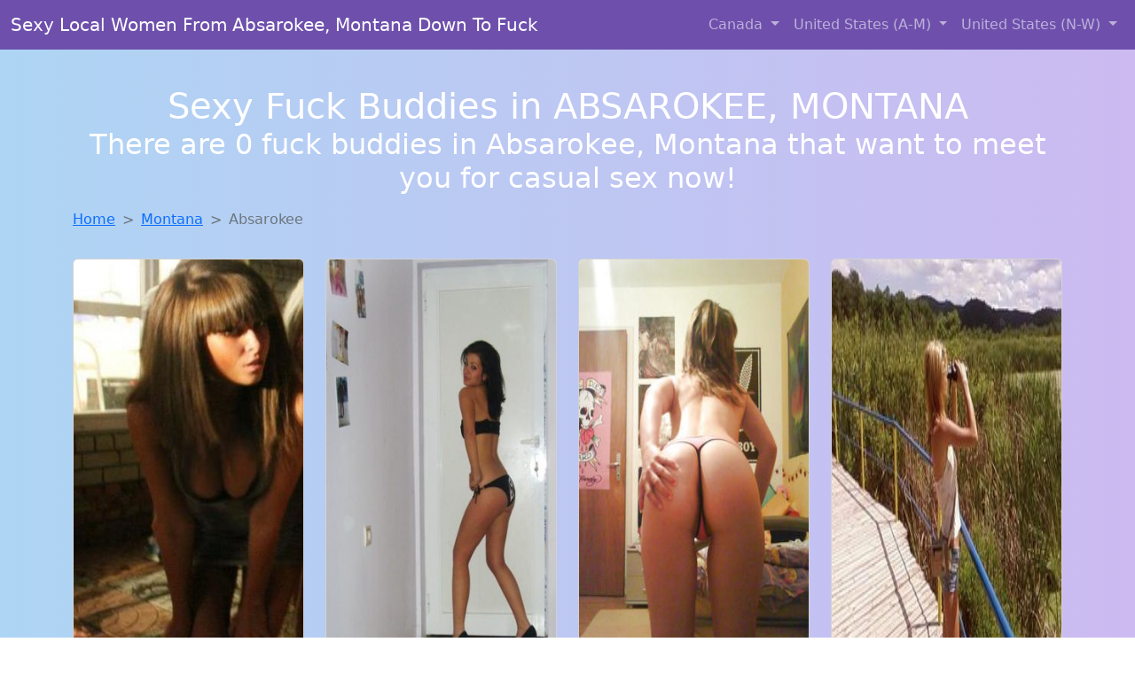

--- FILE ---
content_type: text/html; charset=UTF-8
request_url: https://www.sexyfuckbuddies.com/MT/absarokee
body_size: 17237
content:
<!doctype html>
<html lang="en">

<head>

    <meta charset="utf-8">
    <meta name="viewport" content="width=device-width, initial-scale=1">
    <meta name="msvalidate.01" content="5C1FCDEF6FF05AF4216A1A5AFB1D744E"/>
    <meta name="description"
          content="Browse thousands of horny local girls in Absarokee, Montana looking for a casual hookup with you! These sexy local singles are down to fuck, so don't keep them waiting.">
    <meta name="author" content="www.sexyfuckbuddies.com">
    <meta name="keywords"
          content="escorts in Absarokee Montana, local girls in Absarokee Montana, girls in Absarokee Montana, casual sex in Absarokee Montana , hookup, friends with benefits, nsa sex, local teens, hot women, sex partner, no strings attached, one night stand, casual encounters, adult datig, local cheaters, local milf, milf, dtf, wanting sex, anonymous sex, local sex, cute local girls"/>
    <meta name="robots" content="index,follow">

    <title>Free Dating Sites With Local Dtf Women</title>

    <!-- Global site tag (gtag.js) - Google Analytics -->
<script async src="https://www.googletagmanager.com/gtag/js?id=G-4LBXCMC0TB"></script>
<script>
    window.dataLayer = window.dataLayer || [];

    function gtag() {
        dataLayer.push(arguments);
    }

    gtag('js', new Date());
    gtag('config', 'G-4LBXCMC0TB');
</script>
    <!--<link href="https://cdn.jsdelivr.net/npm/bootstrap@5.3.3/dist/css/bootstrap.min.css" rel="stylesheet"
      integrity="sha384-QWTKZyjpPEjISv5WaRU9OFeRpok6YctnYmDr5pNlyT2bRjXh0JMhjY6hW+ALEwIH" crossorigin="anonymous">
-->

<link href="https://www.sexyfuckbuddies.com/assets/bs-min.css" rel="stylesheet">

<style>
    body {
        background-image: linear-gradient(to right, #aed5f4, #ccbaf1);
        margin-top: 6em;
    }

    .card {
        margin-top: 1em;
    }

    .card a {
        text-decoration: none;
    }

    .card-text {
        color: black;
    }
    .breadcrumb {
        display: flex;
        flex-wrap: wrap;
        padding: 0 0;
        margin-bottom: 1rem;
        list-style: none;
    }

    .breadcrumb-item + .breadcrumb-item {
        padding-left: 0.5rem;
    }
    .breadcrumb-item + .breadcrumb-item::before {
        float: left;
        padding-right: 0.5rem;
        color: #6c757d;
        content: var(--bs-breadcrumb-divider, "/") /* rtl: var(--bs-breadcrumb-divider, "/") */;
    }
    .breadcrumb-item.active {
        color: #6c757d;
    }
</style>
</head>

<body>
<nav class="navbar fixed-top navbar-expand-lg" data-bs-theme="dark" style="background-color: #6e50ac;">
    <div class="container-fluid">
        <a class="navbar-brand" href="https://www.sexyfuckbuddies.com/">Sexy Local Women From Absarokee, Montana Down To Fuck</a>
        <button class="navbar-toggler" type="button" data-bs-toggle="collapse" data-bs-target="#navbarSupportedContent"
                aria-controls="navbarSupportedContent" aria-expanded="false" aria-label="Toggle navigation">
            <span class="navbar-toggler-icon"></span>
        </button>
        <div class="collapse navbar-collapse me-auto" id="navbarSupportedContent">
            <ul class="navbar-nav ms-auto mb-2 mb-lg-0">
                <li class="nav-item dropdown">
                    <a class="nav-link dropdown-toggle" href="#" role="button" data-bs-toggle="dropdown"
                       aria-expanded="true">
                        Canada
                    </a>
                    <div class="dropdown-menu dropdown-menu-end">
                                                    <a class="dropdown-item" href="https://www.sexyfuckbuddies.com/ALB"
                               title="Find local women for casual sex!">Alberta</a>
                                                    <a class="dropdown-item" href="https://www.sexyfuckbuddies.com/BCO"
                               title="Meet sexy local girls in British Columbia tonight!">British Columbia</a>
                                                    <a class="dropdown-item" href="https://www.sexyfuckbuddies.com/MNT"
                               title="Hookup with local single women">Manitoba</a>
                                                    <a class="dropdown-item" href="https://www.sexyfuckbuddies.com/NFL"
                               title="Local singles with Free Webcams in Newfoundland Labrador">Newfoundland Labrador</a>
                                                    <a class="dropdown-item" href="https://www.sexyfuckbuddies.com/NST"
                               title="No strings sex with sexy women">Nova Scotia</a>
                                                    <a class="dropdown-item" href="https://www.sexyfuckbuddies.com/ONT"
                               title="Local single women in Ontario are waiting for you!">Ontario</a>
                                                    <a class="dropdown-item" href="https://www.sexyfuckbuddies.com/QBC"
                               title="Local singles with Free Webcams in Quebec">Quebec</a>
                                                    <a class="dropdown-item" href="https://www.sexyfuckbuddies.com/SKW"
                               title="Local college girls from Saskatchewan">Saskatchewan</a>
                                            </div>
                </li>
                <li class="nav-item dropdown">
                    <a class="nav-link dropdown-toggle" href="#" role="button" data-bs-toggle="dropdown"
                       aria-expanded="false">
                        United States (A-M)
                    </a>
                    <div class="dropdown-menu">
                                                    <a class="dropdown-item" href="https://www.sexyfuckbuddies.com/AL"
                               title="Online local girls from Alabama want to fuck">Alabama</a>
                                                    <a class="dropdown-item" href="https://www.sexyfuckbuddies.com/AK"
                               title="Find local women for casual sex!">Alaska</a>
                                                    <a class="dropdown-item" href="https://www.sexyfuckbuddies.com/AZ"
                               title="Local singles with Free Webcams in Arizona">Arizona</a>
                                                    <a class="dropdown-item" href="https://www.sexyfuckbuddies.com/AR"
                               title="Meet local girls from Arkansas">Arkansas</a>
                                                    <a class="dropdown-item" href="https://www.sexyfuckbuddies.com/CA"
                               title="Random chat with sweet local girls">California</a>
                                                    <a class="dropdown-item" href="https://www.sexyfuckbuddies.com/CO"
                               title="Find local women for casual sex!">Colorado</a>
                                                    <a class="dropdown-item" href="https://www.sexyfuckbuddies.com/CT"
                               title="Hookup with local single women">Connecticut</a>
                                                    <a class="dropdown-item" href="https://www.sexyfuckbuddies.com/DE"
                               title="Find local fuck buddies in Delaware tonight!">Delaware</a>
                                                    <a class="dropdown-item" href="https://www.sexyfuckbuddies.com/DC"
                               title="Meet sweet local girls looking to fuck">District of Columbia</a>
                                                    <a class="dropdown-item" href="https://www.sexyfuckbuddies.com/FL"
                               title="Meet sexy local single women ...">Florida</a>
                                                    <a class="dropdown-item" href="https://www.sexyfuckbuddies.com/GA"
                               title="Meet sweet local girls looking to fuck">Georgia</a>
                                                    <a class="dropdown-item" href="https://www.sexyfuckbuddies.com/HI"
                               title="Meet sexy local single women ...">Hawaii</a>
                                                    <a class="dropdown-item" href="https://www.sexyfuckbuddies.com/ID"
                               title="Local singles with Free Webcams in Idaho">Idaho</a>
                                                    <a class="dropdown-item" href="https://www.sexyfuckbuddies.com/IL"
                               title="Meet sexy local single women ...">Illinois</a>
                                                    <a class="dropdown-item" href="https://www.sexyfuckbuddies.com/IN"
                               title="Meet local girls from Indiana">Indiana</a>
                                                    <a class="dropdown-item" href="https://www.sexyfuckbuddies.com/IA"
                               title="Local single women in Iowa are waiting for you!">Iowa</a>
                                                    <a class="dropdown-item" href="https://www.sexyfuckbuddies.com/KS"
                               title="Meet sexy local girls in Kansas tonight!">Kansas</a>
                                                    <a class="dropdown-item" href="https://www.sexyfuckbuddies.com/KY"
                               title="Legal local teens in Kentucky looking for a fuck">Kentucky</a>
                                                    <a class="dropdown-item" href="https://www.sexyfuckbuddies.com/LA"
                               title="These sexy women from Louisiana want casual sex...">Louisiana</a>
                                                    <a class="dropdown-item" href="https://www.sexyfuckbuddies.com/ME"
                               title="Chat with her now, fuck her tonight!">Maine</a>
                                                    <a class="dropdown-item" href="https://www.sexyfuckbuddies.com/MD"
                               title="Local singles with Free Webcams in Maryland">Maryland</a>
                                                    <a class="dropdown-item" href="https://www.sexyfuckbuddies.com/MA"
                               title="These sexy women from Massachusetts want casual sex...">Massachusetts</a>
                                                    <a class="dropdown-item" href="https://www.sexyfuckbuddies.com/MI"
                               title="Sexy local women from Michigan down to fuck">Michigan</a>
                                                    <a class="dropdown-item" href="https://www.sexyfuckbuddies.com/MN"
                               title="Sexy local women from Minnesota down to fuck">Minnesota</a>
                                                    <a class="dropdown-item" href="https://www.sexyfuckbuddies.com/MS"
                               title="Meet sexy local single women ...">Mississippi</a>
                                                    <a class="dropdown-item" href="https://www.sexyfuckbuddies.com/MO"
                               title="Chat with strangers in Missouri who want sex!">Missouri</a>
                                                    <a class="dropdown-item" href="https://www.sexyfuckbuddies.com/MT"
                               title="Random chat with sweet local girls">Montana</a>
                                            </div>
                </li>
                <li class="nav-item dropdown">
                    <a class="nav-link dropdown-toggle" href="#" role="button" data-bs-toggle="dropdown"
                       aria-expanded="true">
                        United States (N-W)
                    </a>
                    <div class="dropdown-menu">
                                                    <a class="dropdown-item" href="https://www.sexyfuckbuddies.com/NE"
                               title="Chat with her now, fuck her tonight!">Nebraska</a>
                                                    <a class="dropdown-item" href="https://www.sexyfuckbuddies.com/NV"
                               title="Random chat with sweet local girls">Nevada</a>
                                                    <a class="dropdown-item" href="https://www.sexyfuckbuddies.com/NH"
                               title="Sexy local women from New Hampshire down to fuck">New Hampshire</a>
                                                    <a class="dropdown-item" href="https://www.sexyfuckbuddies.com/NJ"
                               title="These sexy women from New Jersey want casual sex...">New Jersey</a>
                                                    <a class="dropdown-item" href="https://www.sexyfuckbuddies.com/NM"
                               title="Free dating sites with local dtf women">New Mexico</a>
                                                    <a class="dropdown-item" href="https://www.sexyfuckbuddies.com/NY"
                               title="Free dating sites with local singles">New York</a>
                                                    <a class="dropdown-item" href="https://www.sexyfuckbuddies.com/NC"
                               title="Hook Up With Local singles in North Carolina">North Carolina</a>
                                                    <a class="dropdown-item" href="https://www.sexyfuckbuddies.com/ND"
                               title="Find local fuck buddies in North Dakota tonight!">North Dakota</a>
                                                    <a class="dropdown-item" href="https://www.sexyfuckbuddies.com/OH"
                               title="Local college girls from Ohio">Ohio</a>
                                                    <a class="dropdown-item" href="https://www.sexyfuckbuddies.com/OK"
                               title="Free dating sites with local dtf women">Oklahoma</a>
                                                    <a class="dropdown-item" href="https://www.sexyfuckbuddies.com/OR"
                               title="Free adult dating with local girls">Oregon</a>
                                                    <a class="dropdown-item" href="https://www.sexyfuckbuddies.com/PA"
                               title="Party with sexy local girls from Pennsylvania">Pennsylvania</a>
                                                    <a class="dropdown-item" href="https://www.sexyfuckbuddies.com/RI"
                               title="Find local fuck buddies in Rhode Island tonight!">Rhode Island</a>
                                                    <a class="dropdown-item" href="https://www.sexyfuckbuddies.com/SC"
                               title="Find cheaters in South Carolina who want to fuck you!">South Carolina</a>
                                                    <a class="dropdown-item" href="https://www.sexyfuckbuddies.com/SD"
                               title="These sexy women from South Dakota want casual sex...">South Dakota</a>
                                                    <a class="dropdown-item" href="https://www.sexyfuckbuddies.com/TN"
                               title="Find cheaters in Tennessee who want to fuck you!">Tennessee</a>
                                                    <a class="dropdown-item" href="https://www.sexyfuckbuddies.com/TX"
                               title="Hookup with local single women">Texas</a>
                                                    <a class="dropdown-item" href="https://www.sexyfuckbuddies.com/UT"
                               title="Hookup with local single women">Utah</a>
                                                    <a class="dropdown-item" href="https://www.sexyfuckbuddies.com/VT"
                               title="Local single women in Vermont are waiting for you!">Vermont</a>
                                                    <a class="dropdown-item" href="https://www.sexyfuckbuddies.com/VA"
                               title="Local single women in Virginia are waiting for you!">Virginia</a>
                                                    <a class="dropdown-item" href="https://www.sexyfuckbuddies.com/WA"
                               title="down to fuck women in Washington">Washington</a>
                                                    <a class="dropdown-item" href="https://www.sexyfuckbuddies.com/WV"
                               title="Meet sexy local single women ...">West Virginia</a>
                                                    <a class="dropdown-item" href="https://www.sexyfuckbuddies.com/WI"
                               title="Find local women for casual sex!">Wisconsin</a>
                                            </div>
                </li>
            </ul>
        </div>
    </div>
</nav>

<header class="masthead text-center text-white">
    <div class="masthead-content">
        <div class="container">
            <h1 class="masthead-heading mb-0">Sexy Fuck Buddies in ABSAROKEE, MONTANA</h1>
            <h2 class="masthead-subheading mb-0">There are 0 fuck buddies in Absarokee, Montana that want to meet you for casual sex now!</h2>
        </div>
    </div>
</header>
<div class="container">
    <div class="row">
        <div class="col-12">
            <nav style="--bs-breadcrumb-divider: '>';" aria-label="breadcrumb">
                <ol class="breadcrumb">
                    <li class="breadcrumb-item"><a href="https://www.sexyfuckbuddies.com/">Home</a></li>
                                                                        <li class="breadcrumb-item"><a
                                        href="https://www.sexyfuckbuddies.com/MT"> Montana</a>
                            </li>
                        
                                                                <li class="breadcrumb-item active" aria-current="page">Absarokee</li>
                                    </ol>
            </nav>
        </div>
    </div>
</div>


<section>
    <div class="container text-center">
        <div class="row">
                                            <div class="col-xl-3 col-md-4 col-sm-6">
                    <div class="card text-center" style="max-width: 30rem;">
                        <a
                                href="https://www.sexyfuckbuddies.com/girl/gina-from-laurel-mt-14202"
                                title="Gina from Montana is interested in nsa sex with a nice, young man">
                            <img src="https://www.sexyfuckbuddies.com/images/f5ea7055745c06b4feb0c03aa1e05e61.jpg" class="card-img-top"
                                 alt="Gina from Montana is interested in nsa sex with a nice, young man" width="305" height="480" loading="lazy">
                            <div class="card-body">
                                <h4 class="card-title text-center">Gina</h4>
                                <h5 class="card-title text-center">(Age 22 / Laurel)</h5>
                                <p class="card-text">btw men with sexy eyes make me cream instantly</p>
                            </div>
                        </a>
                    </div>
                </div>
                                            <div class="col-xl-3 col-md-4 col-sm-6">
                    <div class="card text-center" style="max-width: 30rem;">
                        <a
                                href="https://www.sexyfuckbuddies.com/girl/jaidyn-from-billings-mt-6521"
                                title="Jaidyn from Montana is looking for adult webcam chat">
                            <img src="https://www.sexyfuckbuddies.com/images/5fd275db0793ccef402e82f4d697d37f.jpg" class="card-img-top"
                                 alt="Jaidyn from Montana is looking for adult webcam chat" width="305" height="480" loading="lazy">
                            <div class="card-body">
                                <h4 class="card-title text-center">Jaidyn</h4>
                                <h5 class="card-title text-center">(Age 25 / Billings)</h5>
                                <p class="card-text">Interested in a casual relationship with someone who knows what they want. I admire the charm and sophistication of older men. I'm interested in getting to know someone without any pressure or commitment. Age is just a number, but experience...</p>
                            </div>
                        </a>
                    </div>
                </div>
                                            <div class="col-xl-3 col-md-4 col-sm-6">
                    <div class="card text-center" style="max-width: 30rem;">
                        <a
                                href="https://www.sexyfuckbuddies.com/girl/shelly-from-sidney-mt-16136"
                                title="Shelly from Montana is the best local fuck buddy you can ever find">
                            <img src="https://www.sexyfuckbuddies.com/images/e29c79286323aefe0028aa0d16f959e4.jpg" class="card-img-top"
                                 alt="Shelly from Montana is the best local fuck buddy you can ever find" width="305" height="480" loading="lazy">
                            <div class="card-body">
                                <h4 class="card-title text-center">Shelly</h4>
                                <h5 class="card-title text-center">(Age 24 / Sidney)</h5>
                                <p class="card-text">love sex, shaved pussy&#8230;looking for some fun! no strings attached</p>
                            </div>
                        </a>
                    </div>
                </div>
                                            <div class="col-xl-3 col-md-4 col-sm-6">
                    <div class="card text-center" style="max-width: 30rem;">
                        <a
                                href="https://www.sexyfuckbuddies.com/girl/kyndall-from-lolo-mt-3650"
                                title="Meet local singles like Kyndall from Montana who want to fuck tonight">
                            <img src="https://www.sexyfuckbuddies.com/images/3ad3b59f7c3c8ec5a1be57803dbedfe9.jpg" class="card-img-top"
                                 alt="Meet local singles like Kyndall from Montana who want to fuck tonight" width="305" height="480" loading="lazy">
                            <div class="card-body">
                                <h4 class="card-title text-center">Kyndall</h4>
                                <h5 class="card-title text-center">(Age 29 / Lolo)</h5>
                                <p class="card-text">Interested in a casual relationship with someone who knows what they want. I believe that age is just a state of mind. I'm drawn to the unique perspective and insights of older men. I'm not looking for anything serious, just...</p>
                            </div>
                        </a>
                    </div>
                </div>
                                            <div class="col-xl-3 col-md-4 col-sm-6">
                    <div class="card text-center" style="max-width: 30rem;">
                        <a
                                href="https://www.sexyfuckbuddies.com/girl/fabiola-from-milescity-mt-12202"
                                title="Fabiola from Montana is looking for adult webcam chat">
                            <img src="https://www.sexyfuckbuddies.com/images/b24598d69db725f2a896efdf543cfdd4.jpg" class="card-img-top"
                                 alt="Fabiola from Montana is looking for adult webcam chat" width="305" height="480" loading="lazy">
                            <div class="card-body">
                                <h4 class="card-title text-center">Fabiola</h4>
                                <h5 class="card-title text-center">(Age 24 / Miles City)</h5>
                                <p class="card-text">I'm not concerned about age, just about connection. I'm drawn to the unique perspective and insights of older men. I'm interested in getting to know someone without any pressure or commitment. Interested in a casual relationship with someone who knows...</p>
                            </div>
                        </a>
                    </div>
                </div>
                                            <div class="col-xl-3 col-md-4 col-sm-6">
                    <div class="card text-center" style="max-width: 30rem;">
                        <a
                                href="https://www.sexyfuckbuddies.com/girl/kristin-from-hamilton-mt-15082"
                                title="Cheaters like Kristin from Montana are looking for you">
                            <img src="https://www.sexyfuckbuddies.com/images/c3016d9ca905c6556bd9b694d50eca72.jpg" class="card-img-top"
                                 alt="Cheaters like Kristin from Montana are looking for you" width="305" height="480" loading="lazy">
                            <div class="card-body">
                                <h4 class="card-title text-center">Kristin</h4>
                                <h5 class="card-title text-center">(Age 29 / Hamilton)</h5>
                                <p class="card-text">Im quiet ,straight forward I love to make a strong connection with a person so the sex is uninhibited</p>
                            </div>
                        </a>
                    </div>
                </div>
                                            <div class="col-xl-3 col-md-4 col-sm-6">
                    <div class="card text-center" style="max-width: 30rem;">
                        <a
                                href="https://www.sexyfuckbuddies.com/girl/sherri-from-missoula-mt-12974"
                                title="Sherri from Montana is interested in nsa sex with a nice, young man">
                            <img src="https://www.sexyfuckbuddies.com/images/846c7eeb59a3681fd73233eca2688ce2.jpg" class="card-img-top"
                                 alt="Sherri from Montana is interested in nsa sex with a nice, young man" width="305" height="480" loading="lazy">
                            <div class="card-body">
                                <h4 class="card-title text-center">Sherri</h4>
                                <h5 class="card-title text-center">(Age 27 / Missoula)</h5>
                                <p class="card-text">Looking for someone to have fun with, no strings attached. I'm not looking for anything serious, just someone to enjoy time with. I'm looking for someone who is young at heart, regardless of age. I appreciate the wisdom and maturity...</p>
                            </div>
                        </a>
                    </div>
                </div>
                                            <div class="col-xl-3 col-md-4 col-sm-6">
                    <div class="card text-center" style="max-width: 30rem;">
                        <a
                                href="https://www.sexyfuckbuddies.com/girl/tabatha-from-billings-mt-7984"
                                title="Tabatha from Montana is looking for adult webcam chat">
                            <img src="https://www.sexyfuckbuddies.com/images/eb26d4e40ff8c6fcf95fe9b37c828960.jpg" class="card-img-top"
                                 alt="Tabatha from Montana is looking for adult webcam chat" width="305" height="480" loading="lazy">
                            <div class="card-body">
                                <h4 class="card-title text-center">Tabatha</h4>
                                <h5 class="card-title text-center">(Age 25 / Billings)</h5>
                                <p class="card-text">Age is just a number, but experience is priceless. I'm interested in a casual relationship with no strings attached. I value the life experience and knowledge that older men bring. Hoping to find someone who can make me laugh and...</p>
                            </div>
                        </a>
                    </div>
                </div>
                                            <div class="col-xl-3 col-md-4 col-sm-6">
                    <div class="card text-center" style="max-width: 30rem;">
                        <a
                                href="https://www.sexyfuckbuddies.com/girl/charlie-from-wolfpoint-mt-6257"
                                title="Looking for local cheaters? Take Charlie from Montana home with you">
                            <img src="https://www.sexyfuckbuddies.com/images/7b6ec28ee56657ed9350148bcd1b5002.jpg" class="card-img-top"
                                 alt="Looking for local cheaters? Take Charlie from Montana home with you" width="305" height="480" loading="lazy">
                            <div class="card-body">
                                <h4 class="card-title text-center">Charlie</h4>
                                <h5 class="card-title text-center">(Age 27 / Wolf Point)</h5>
                                <p class="card-text">Open to exploring new connections with someone who has a different perspective. I admire the charm and sophistication of older men. I'm not concerned about age, just about connection. I'm looking for someone who is comfortable with a casual and...</p>
                            </div>
                        </a>
                    </div>
                </div>
                                            <div class="col-xl-3 col-md-4 col-sm-6">
                    <div class="card text-center" style="max-width: 30rem;">
                        <a
                                href="https://www.sexyfuckbuddies.com/girl/angelina-from-helenavalleynorthwest-mt-6923"
                                title="Angelina from Montana is DTF, are you?">
                            <img src="https://www.sexyfuckbuddies.com/images/3a635be2fb13b9d02c0d15cab5ab3e54.jpg" class="card-img-top"
                                 alt="Angelina from Montana is DTF, are you?" width="305" height="480" loading="lazy">
                            <div class="card-body">
                                <h4 class="card-title text-center">Angelina</h4>
                                <h5 class="card-title text-center">(Age 21 / Helena Valley Northwest)</h5>
                                <p class="card-text">I admire the charm and sophistication of older men. I'm open to exploring a fun and exciting connection without expectations. Looking for someone to have fun with, no strings attached. I believe that age is just a state of mind.</p>
                            </div>
                        </a>
                    </div>
                </div>
                                            <div class="col-xl-3 col-md-4 col-sm-6">
                    <div class="card text-center" style="max-width: 30rem;">
                        <a
                                href="https://www.sexyfuckbuddies.com/girl/karissa-from-missoula-mt-17344"
                                title="Escorts like Karissa are down to fuck you now!">
                            <img src="https://www.sexyfuckbuddies.com/images/96c9202a3c8ee45b0195f68fa7c4eb45.jpg" class="card-img-top"
                                 alt="Escorts like Karissa are down to fuck you now!" width="305" height="480" loading="lazy">
                            <div class="card-body">
                                <h4 class="card-title text-center">Karissa</h4>
                                <h5 class="card-title text-center">(Age 26 / Missoula)</h5>
                                <p class="card-text">Married but not happy with the sexlife. Looking for man that can keep it real discrete and secret and would like to meet up with me in a hotel. You must live in my state, you must be hot and...</p>
                            </div>
                        </a>
                    </div>
                </div>
                                            <div class="col-xl-3 col-md-4 col-sm-6">
                    <div class="card text-center" style="max-width: 30rem;">
                        <a
                                href="https://www.sexyfuckbuddies.com/girl/roberta-from-bozeman-mt-14164"
                                title="Roberta from Montana is DTF, are you?">
                            <img src="https://www.sexyfuckbuddies.com/images/ae2abf05751e5f3de5d6a549a6a64db9.jpg" class="card-img-top"
                                 alt="Roberta from Montana is DTF, are you?" width="305" height="480" loading="lazy">
                            <div class="card-body">
                                <h4 class="card-title text-center">Roberta</h4>
                                <h5 class="card-title text-center">(Age 23 / Bozeman)</h5>
                                <p class="card-text">I'm open to exploring a fun and exciting connection without expectations. Looking for someone to have fun with, no strings attached. I'm attracted to the maturity and confidence that come with age. I value the life experience and knowledge that...</p>
                            </div>
                        </a>
                    </div>
                </div>
                                            <div class="col-xl-3 col-md-4 col-sm-6">
                    <div class="card text-center" style="max-width: 30rem;">
                        <a
                                href="https://www.sexyfuckbuddies.com/girl/morgan-from-glendive-mt-3903"
                                title="Escorts like Morgan are down to fuck you now!">
                            <img src="https://www.sexyfuckbuddies.com/images/897ba7a981e13675678ac2673b052cde.jpg" class="card-img-top"
                                 alt="Escorts like Morgan are down to fuck you now!" width="305" height="480" loading="lazy">
                            <div class="card-body">
                                <h4 class="card-title text-center">Morgan</h4>
                                <h5 class="card-title text-center">(Age 30 / Glendive)</h5>
                                <p class="card-text">Looking forward to meeting someone who can challenge me and keep things exciting. I'm looking for someone who is comfortable with a casual and carefree relationship. I appreciate the wisdom and maturity that comes with age. I'm not concerned about...</p>
                            </div>
                        </a>
                    </div>
                </div>
                                            <div class="col-xl-3 col-md-4 col-sm-6">
                    <div class="card text-center" style="max-width: 30rem;">
                        <a
                                href="https://www.sexyfuckbuddies.com/girl/katheryn-from-billings-mt-16915"
                                title="Katheryn from Montana is looking for adult webcam chat">
                            <img src="https://www.sexyfuckbuddies.com/images/7ad4bad8750c723f472efcce64df8386.jpg" class="card-img-top"
                                 alt="Katheryn from Montana is looking for adult webcam chat" width="305" height="480" loading="lazy">
                            <div class="card-body">
                                <h4 class="card-title text-center">Katheryn</h4>
                                <h5 class="card-title text-center">(Age 28 / Billings)</h5>
                                <p class="card-text">I'm looking for someone who is young at heart, regardless of age. I'm interested in getting to know someone without any pressure or commitment. I'm attracted to the confidence and stability of older men. Interested in a casual relationship with...</p>
                            </div>
                        </a>
                    </div>
                </div>
                                            <div class="col-xl-3 col-md-4 col-sm-6">
                    <div class="card text-center" style="max-width: 30rem;">
                        <a
                                href="https://www.sexyfuckbuddies.com/girl/kristen-from-helenavalleynortheast-mt-13973"
                                title="Kristen from Montana is the best local fuck buddy you can ever find">
                            <img src="https://www.sexyfuckbuddies.com/images/1c726c73bc1e969080b72c9b0abd3b51.jpg" class="card-img-top"
                                 alt="Kristen from Montana is the best local fuck buddy you can ever find" width="305" height="480" loading="lazy">
                            <div class="card-body">
                                <h4 class="card-title text-center">Kristen</h4>
                                <h5 class="card-title text-center">(Age 23 / Helena Valley Northeast)</h5>
                                <p class="card-text">I'm attracted to the maturity and confidence that come with age. I value the life experience and knowledge that older men bring. I'm interested in getting to know someone without any pressure or commitment. Looking for someone to have fun...</p>
                            </div>
                        </a>
                    </div>
                </div>
                                            <div class="col-xl-3 col-md-4 col-sm-6">
                    <div class="card text-center" style="max-width: 30rem;">
                        <a
                                href="https://www.sexyfuckbuddies.com/girl/bryanna-from-evergreen-mt-10086"
                                title="Bryanna from Montana is interested in nsa sex with a nice, young man">
                            <img src="https://www.sexyfuckbuddies.com/images/2ebdd22d2babb97f74cb524a2cb2ea4d.jpg" class="card-img-top"
                                 alt="Bryanna from Montana is interested in nsa sex with a nice, young man" width="305" height="480" loading="lazy">
                            <div class="card-body">
                                <h4 class="card-title text-center">Bryanna</h4>
                                <h5 class="card-title text-center">(Age 25 / Evergreen)</h5>
                                <p class="card-text">I'm interested in a casual relationship with no strings attached. I believe that age is just a state of mind. Interested in a casual relationship with someone who knows what they want. I'm drawn to the unique perspective and insights...</p>
                            </div>
                        </a>
                    </div>
                </div>
                                            <div class="col-xl-3 col-md-4 col-sm-6">
                    <div class="card text-center" style="max-width: 30rem;">
                        <a
                                href="https://www.sexyfuckbuddies.com/girl/chrystal-from-lockwood-mt-8209"
                                title="Finding a fuck buddy like Chrystal from Montana has never been easier">
                            <img src="https://www.sexyfuckbuddies.com/images/83cb94f758cd0633eb47f2b451e05531.jpg" class="card-img-top"
                                 alt="Finding a fuck buddy like Chrystal from Montana has never been easier" width="305" height="480" loading="lazy">
                            <div class="card-body">
                                <h4 class="card-title text-center">Chrystal</h4>
                                <h5 class="card-title text-center">(Age 19 / Lockwood)</h5>
                                <p class="card-text">Hello there sexy men!I am looking for a real man that can fuck me senseless! Show me all the corners in my bedroom!I have a nicely shaved very wet pussy, nice grabable boobs for you to play with, but the...</p>
                            </div>
                        </a>
                    </div>
                </div>
                                            <div class="col-xl-3 col-md-4 col-sm-6">
                    <div class="card text-center" style="max-width: 30rem;">
                        <a
                                href="https://www.sexyfuckbuddies.com/girl/ana-from-bozeman-mt-7081"
                                title="Meet local singles like Ana from Montana who want to fuck tonight">
                            <img src="https://www.sexyfuckbuddies.com/images/b5150111f66999a3ad8c5c2ee61a1bd4.jpg" class="card-img-top"
                                 alt="Meet local singles like Ana from Montana who want to fuck tonight" width="305" height="480" loading="lazy">
                            <div class="card-body">
                                <h4 class="card-title text-center">Ana</h4>
                                <h5 class="card-title text-center">(Age 28 / Bozeman)</h5>
                                <p class="card-text">Married but not happy with the sexlife. Looking for man that can keep it real discrete and secret and would like to meet up with me in a hotel. You must live in my state, you must be hot and...</p>
                            </div>
                        </a>
                    </div>
                </div>
                                            <div class="col-xl-3 col-md-4 col-sm-6">
                    <div class="card text-center" style="max-width: 30rem;">
                        <a
                                href="https://www.sexyfuckbuddies.com/girl/beverly-from-bigfork-mt-8918"
                                title="Beverly from Montana is interested in nsa sex with a nice, young man">
                            <img src="https://www.sexyfuckbuddies.com/images/579e88fd42c3d32346f63f72951db641.jpg" class="card-img-top"
                                 alt="Beverly from Montana is interested in nsa sex with a nice, young man" width="305" height="480" loading="lazy">
                            <div class="card-body">
                                <h4 class="card-title text-center">Beverly</h4>
                                <h5 class="card-title text-center">(Age 25 / Bigfork)</h5>
                                <p class="card-text">XXX<br /> Sheila</p>
                            </div>
                        </a>
                    </div>
                </div>
                                            <div class="col-xl-3 col-md-4 col-sm-6">
                    <div class="card text-center" style="max-width: 30rem;">
                        <a
                                href="https://www.sexyfuckbuddies.com/girl/julissa-from-whitefish-mt-193"
                                title="Finding a fuck buddy like Julissa from Montana has never been easier">
                            <img src="https://www.sexyfuckbuddies.com/images/08f13a311c1aa99d8c2eb95034427d0b.jpg" class="card-img-top"
                                 alt="Finding a fuck buddy like Julissa from Montana has never been easier" width="305" height="480" loading="lazy">
                            <div class="card-body">
                                <h4 class="card-title text-center">Julissa</h4>
                                <h5 class="card-title text-center">(Age 18 / Whitefish)</h5>
                                <p class="card-text">Interested in a casual relationship with someone who knows what they want. I value the life experience and knowledge that older men bring. I'm looking for someone who is young at heart, regardless of age. I'm interested in getting to...</p>
                            </div>
                        </a>
                    </div>
                </div>
                    </div>
    </div>
</section>
<script lang="javascript" type="text/javascript">
    document.addEventListener('DOMContentLoaded', function() {
        // Add click event listener to all links
        document.querySelectorAll('a').forEach(function(link) {
            link.addEventListener('click', function(e) {
                // Get relevant information about the clicked link
                const linkUrl = this.href;
                const linkText = this.innerText;
                const cardTitle = this.querySelector('.card-title')?.innerText || '';

                // Send the event to GA4
                gtag('event', 'link_click', {
                    'event_category': 'Link Interaction',
                    'link_url': linkUrl,
                    'card_title': cardTitle,
                    'card_city': 'absarokee',
                    'card_state': 'MT'
                });
            });
        });
    });
</script>
<section>
    <div class="container-fluid" style="margin-top: 90px;">
        
<nav aria-label="Page navigation">
    <ul class="pagination justify-content-center">
        
        
            </ul>
</nav>    </div>
</section>
<section>
    <div class="container-fluid" style="margin-top: 30px;">
        <div class="col-lg-12 text-center" style="margin-bottom: 20px;">
            <h5>
                Welcome to sexyfuckbuddies.com! Here you can find and meet local women
                in ABSAROKEE, MONTANA looking for casual encounters tonight. Browse through thousands of sweet local
                girls looking for casual dating, friends with benefits, sugar daddies and more.
                We've got cheaters, MILFs, and girls looking for just about anything else you can think of! Don't keep
                these ladies waiting! They want to hook up with you TONIGHT!
            </h5>
        </div>
    </div>
</section>
<section>
    <div class="container text-center">
        <div class="col-lg-12" style="margin-bottom: 20px;">
            <h3 class="col-lg-12">Find Horny Local Women in Your
                State</h3>
            <div class="row ">
                                    <div class="col-xs-4 col-sm-3">
                        <div class="p-2 gx-3 card">
                            <a href="https://www.sexyfuckbuddies.com/MT/belgrade"
                               title="Meet local girls from Belgrade, Montana">Belgrade</a>
                        </div>
                    </div>
                                    <div class="col-xs-4 col-sm-3">
                        <div class="p-2 gx-3 card">
                            <a href="https://www.sexyfuckbuddies.com/MT/billings"
                               title="Legal local teens in Billings, Montana looking for a fuck">Billings</a>
                        </div>
                    </div>
                                    <div class="col-xs-4 col-sm-3">
                        <div class="p-2 gx-3 card">
                            <a href="https://www.sexyfuckbuddies.com/MT/bozeman"
                               title="Chat with strangers tonight!">Bozeman</a>
                        </div>
                    </div>
                                    <div class="col-xs-4 col-sm-3">
                        <div class="p-2 gx-3 card">
                            <a href="https://www.sexyfuckbuddies.com/MT/butte"
                               title="Chat with strangers tonight!">Butte</a>
                        </div>
                    </div>
                                    <div class="col-xs-4 col-sm-3">
                        <div class="p-2 gx-3 card">
                            <a href="https://www.sexyfuckbuddies.com/MT/great-falls"
                               title="Legal local teens in Great Falls, Montana looking for a fuck">Great Falls</a>
                        </div>
                    </div>
                                    <div class="col-xs-4 col-sm-3">
                        <div class="p-2 gx-3 card">
                            <a href="https://www.sexyfuckbuddies.com/MT/helena"
                               title="Find cheaters in Helena, Montana who want to fuck you!">Helena</a>
                        </div>
                    </div>
                                    <div class="col-xs-4 col-sm-3">
                        <div class="p-2 gx-3 card">
                            <a href="https://www.sexyfuckbuddies.com/MT/kalispell"
                               title="Meet local girls from Kalispell, Montana">Kalispell</a>
                        </div>
                    </div>
                                    <div class="col-xs-4 col-sm-3">
                        <div class="p-2 gx-3 card">
                            <a href="https://www.sexyfuckbuddies.com/MT/missoula"
                               title="Free dating sites with local dtf women">Missoula</a>
                        </div>
                    </div>
                            </div>
        </div>
    </div>
    <div class="container text-center">
        <div class="col-lg-12" style="margin-bottom: 20px;">
            <h3 class="col-lg-12">Find Horny Local Women in Your Town
                Now!</h3>
            <div class="row ">
                                    <div class="col-xs-4 col-sm-3">
                        <div class="p-2 gx-3 card">
                            <a href="https://www.sexyfuckbuddies.com/MT/anaconda"
                               title="Legal local teens in Anaconda, Montana looking for a fuck">Anaconda</a>
                        </div>
                    </div>
                                    <div class="col-xs-4 col-sm-3">
                        <div class="p-2 gx-3 card">
                            <a href="https://www.sexyfuckbuddies.com/MT/baker"
                               title="Find sexy women in Baker, Montana for casual sex">Baker</a>
                        </div>
                    </div>
                                    <div class="col-xs-4 col-sm-3">
                        <div class="p-2 gx-3 card">
                            <a href="https://www.sexyfuckbuddies.com/MT/belgrade"
                               title="Party with sexy local girls from Belgrade, Montana">Belgrade</a>
                        </div>
                    </div>
                                    <div class="col-xs-4 col-sm-3">
                        <div class="p-2 gx-3 card">
                            <a href="https://www.sexyfuckbuddies.com/MT/big-sky"
                               title="Meet young escorts in Big Sky, Montana">Big Sky</a>
                        </div>
                    </div>
                                    <div class="col-xs-4 col-sm-3">
                        <div class="p-2 gx-3 card">
                            <a href="https://www.sexyfuckbuddies.com/MT/big-timber"
                               title="Free dating sites with local dtf women">Big Timber</a>
                        </div>
                    </div>
                                    <div class="col-xs-4 col-sm-3">
                        <div class="p-2 gx-3 card">
                            <a href="https://www.sexyfuckbuddies.com/MT/bigfork"
                               title="Local single women in Bigfork, Montana are waiting for you!">Bigfork</a>
                        </div>
                    </div>
                                    <div class="col-xs-4 col-sm-3">
                        <div class="p-2 gx-3 card">
                            <a href="https://www.sexyfuckbuddies.com/MT/billings"
                               title="Chat with strangers tonight!">Billings</a>
                        </div>
                    </div>
                                    <div class="col-xs-4 col-sm-3">
                        <div class="p-2 gx-3 card">
                            <a href="https://www.sexyfuckbuddies.com/MT/bonner-west-riverside"
                               title="Meet young escorts in Bonner West Riverside, Montana">Bonner West Riverside</a>
                        </div>
                    </div>
                                    <div class="col-xs-4 col-sm-3">
                        <div class="p-2 gx-3 card">
                            <a href="https://www.sexyfuckbuddies.com/MT/bozeman"
                               title="Meet sexy local girls in Bozeman, Montana tonight!">Bozeman</a>
                        </div>
                    </div>
                            </div>
        </div>
    </div>
</section>
<section>
    <div class="container-fluid">
        <h1 class="col-lg-12 text-center">Questions About Adult Dating!</h1>

                    <div class="card bg-light">
                <div class="card-header">
                    <h2 class="question-title">
                        What are some tips for casual/adult dating?                    </h2>
                </div>
                <div class="card-body">
                    <p>You've just gotten out of a serious relationship and now you've decided to try a casual
                    adult
                    dating. Where do you start? Are you rusty? There are a few things that you can keep in
                    mind
                    that will help to ensure that your casual relationship remains safe, fun, and most of
                    all,
                    casual.</p>
                <br>

                <p>1. Always make sure to be honest about wanting to keep the relationship casual. After
                    all,
                    you do not want to mislead your partner into thinking you want more when you're really
                    <em>just
                        looking for casual sex.</em></p>

                <p>2. Remember to never spend the night, because this gives your partner the impression that
                    you
                    want to move beyond a casual relationship into a more serious one.</p>

                <p>3. Remember that you are not the only one in a casual relationship. You're looking for a
                    local girl that will have sex with you, and chances are that she is just looking for sex
                    too. You're going to talk to hot, sexy women and she will probably end up talking to
                    sexy
                    men or woman as well. This is a casual sex date.</p>

                <p>4. Always take care of yourself. Make sure that, when you meet up, you are clean and
                    ready
                    for sex. With casual adult dating, she will be more likely to refuse sex if you do not
                    look
                    clean and ready to go.</p>

                <p>5. Remember that <em>she is a fuck buddy</em>, and that you are looking for hot sex and
                    nothing more.
                    Always, ALWAYS, wear protection.</p>

                <p>6. Casual dating lets you try new things. Maybe you've always wanted a threesome, or
                    maybe
                    you have never had sex with a blonde. Maybe, you want to be tied up by a hot MILF.
                    Remember
                    to have fun and be adventurous.</p>                </div>
            </div>
                    <div class="card bg-light">
                <div class="card-header">
                    <h2 class="question-title">
                        How Do I Stay Safe When Meeting for Casual Sex?                    </h2>
                </div>
                <div class="card-body">
                    <p>Whether it’s your first casual hookup or your fiftieth, safety should always be a priority. Here are essential tips for staying secure:</p>
        <ul>
            <li><strong>Meet in public first:</strong> Choose a neutral location before moving things to a private setting.</li>
            <li><strong>Let someone know:</strong> Share basic details with a trusted friend—location, time, and the person’s name or handle.</li>
            <li><strong>Use protection:</strong> Always use condoms and consider discussing recent STI testing.</li>
            <li><strong>Trust your gut:</strong> If anything feels off, walk away. Casual dating should be safe and enjoyable.</li>
        </ul>
        <p>Staying safe builds confidence and ensures each encounter is positive and worry-free.</p>                </div>
            </div>
                    <div class="card bg-light">
                <div class="card-header">
                    <h2 class="question-title">
                        How has the internet changed how we find casual sex partners?                    </h2>
                </div>
                <div class="card-body">
                    The internet has drastically changed how we connect, and that includes how people find casual sex partners. Here's why the internet reigns supreme in this arena:
<br><br>
Unprecedented Access: Forget limited bar scenes or awkward social circles. Online platforms offer a vast pool of people explicitly seeking casual encounters, eliminating the guesswork.  
<br><br> 
Targeted Searches: Dating apps and websites allow users to filter by specific desires, interests, and preferences, increasing the chances of finding compatible partners.
<br><br>   
Anonymity and Discretion: The internet provides a level of anonymity for those who prefer discretion when exploring casual relationships.
<br><br>
Breaking Down Geographical Barriers: Location is no longer a limiting factor. Whether you're at home or traveling, connecting with potential partners is just a click away.
<br><br>   
Convenience and Efficiency: No more wasted time and effort. With online platforms, you can connect with people seeking the same thing from the comfort of your home, any time of day.
<br><br>

<br><br>

Essential Considerations:
<br><br>

Safety First: Always prioritize your safety. Meet in public places, let a friend know your plans, and be mindful of sharing personal information.
Honesty and Communication: Be upfront about your intentions and desires to ensure everyone is on the same page.
Sexual Health: Practice safe sex and get tested regularly.
<br><br>

Respect: Treat all partners with respect and consideration, even in casual encounters.
The internet has undoubtedly revolutionized how people find casual sex, offering unmatched convenience, access, and efficiency. However, it's crucial to engage responsibly and prioritize your safety and well-being.                </div>
            </div>
                    <div class="card bg-light">
                <div class="card-header">
                    <h2 class="question-title">
                        How do I pick up women on adult dating sites?                    </h2>
                </div>
                <div class="card-body">
                    <p><em>Discover the smart, respectful, and effective way to connect with real women online.</em></p>

        <p>If you're a man aged 30 to 50 looking to enjoy no-strings-attached connections, adult dating sites can be the perfect playground—if you know how to approach them the right way. Unlike traditional dating apps, adult platforms are designed for direct, desire-driven encounters. But that doesn't mean success comes automatically.</p>

        <h2>1. Start With a Strong, Real Profile</h2>
        <p>Your profile is your first impression. If it’s vague, lazy, or too graphic, most women will scroll past it.</p>
        <ul>
            <li><strong>Clear, current photo</strong> that shows your face confidently—skip filters or sunglasses.</li>
            <li>A short, confident bio that suggests what you’re into without sounding desperate.</li>
            <li>Mention interests, humor, or confidence subtly. Women appreciate honesty and maturity.</li>
        </ul>
        <blockquote>Example: “Easygoing, confident, and always up for an adventure. I respect boundaries, love good conversation, and know how to make a woman feel wanted.”</blockquote>

        <h2>2. Use Direct, Yet Respectful Messaging</h2>
        <p>Forget the lazy “Hey” or vulgar one-liners. You’re not trying to impress everyone—just the right ones.</p>
        <ul>
            <li>Comment on something specific in her profile.</li>
            <li>Keep it short, flirty, and mature.</li>
            <li>Avoid generic compliments—get personal, not creepy.</li>
        </ul>
        <blockquote>“You mentioned liking older guys with experience—what’s something you’ve always wanted to try but haven’t yet?”</blockquote>

        <h2>3. Know the Type of Site You’re On</h2>
        <p>Adult dating sites range from casual encounter platforms to sites featuring verified members or pay-per-interaction systems. Know what you’re working with.</p>
        <ul>
            <li><strong>Free sites</strong> attract a mix of real users and fakes.</li>
            <li><strong>Verified or paid platforms</strong> often yield higher-quality, serious matches.</li>
        </ul>

        <h2>4. Be Honest About Your Intentions</h2>
        <p>Most women on adult dating platforms aren’t looking for a boyfriend—they’re looking for fun, confidence, and discretion. Be clear and confident about what you want.</p>
        <blockquote><strong>Don't:</strong> “Looking for anything really...”<br>
        <strong>Do:</strong> “I’m looking for a confident, playful connection—no pressure, just fun.”</blockquote>

        <h2>5. Prioritize Safety and Discretion</h2>
        <ul>
            <li>Avoid asking for private info immediately.</li>
            <li>Suggest public meet-ups first.</li>
            <li>Mention that you respect boundaries and privacy.</li>
        </ul>

        <h2>6. Be Consistent, Not Clingy</h2>
        <p>Engaging with a few women at once (respectfully) improves your chances while keeping things relaxed. Don’t bombard anyone with messages—if she’s interested, she’ll respond.</p>

        <h2>7. Learn From the Pros</h2>
        <p>Some adult dating platforms provide tips and community features where you can see what works. Don’t hesitate to test different profile versions, message styles, and photos.</p>

        <h2>Final Thoughts</h2>
        <p>Picking up women on adult dating sites isn’t about game—it’s about confidence, clarity, and knowing what you’re looking for. When you approach it with maturity and respect, the right women will notice.</p>
        <p><strong>Ready to meet someone open-minded and exciting?</strong> Your next great connection could be just a few clicks away.</p>                think that adult dating websites are fake or that they are used to promote
                prostitution/escort services, <em>but adult dating websites are actually a really good place to
                    meet lots and lots of women</em><br>
                The truth is that you can play around for months and years and spend hundreds on adult
                dating websites without any success if you do not know what you are doing, and this is why
                we are here to help!<br><br>
                There are four main steps that you can use to help you hook up with more women:<br>
                <br>
                <br>
                <b>STEP 1: SIGN UP FOR THE FREE TRIALS</b><br>
                <br>
                First you need to get accounts with the best adult dating sites and use their free trials to
                snoop around the sites. Try to avoid paying anything upfront because you want to see if the
                girls are hot and if the accounts seem realistic.
                You also want to look for sites where the ratio of men to women is good. There is no point
                in signing up to a site which has many guys and very few women since your chances of success
                on such an adult dating site are much, much slimmer.<br>
                Try to take some notes on which site you liked best based on the following (at minimum):<br>
                <br>
                * How many women are registered on the site and do they look like real account?<br>
                * What is the ratio of women to men?<br>
                * How easy to use is the site that you are on?<br>
                * What profile elements are you able to see? (For example, what can you see about the girls?
                Are they able to provite photos/videos? Is there a messaging limit? etc.)<br>
                <br>
                <br>
                <b>STEP 2: SETUP AN INTERESTING PROFILE</b><br>
                <br>
                After you have selected the site or sites that you want to try meeting women on, you need to
                make sure to properly set up your profile.
                This is where a lot of people can make or break their online dating success. For example,
                some people will put a bunch of nonsense and garbage in their profile info or they will use
                old, outdated, and poor quality photos. Other people will write up profiles talking about
                love and romance. You have to remember
                that most women on these sites are also looking for casual or NSA sex and you're only going
                to scare them away by talking about love and romance.<br>
                There are the elements of your profile that you need to pay extra attention to:<br>
                <br>
                * Your profile pictures - You need to make sure that your profile pictures are always up to
                date. Try to make sure that your photos are no more than 1-2 months old, and try to make
                sure that your photo clearly shows your face and body from the waist up. This does not mean
                to upload "sexy" half nude or nude photos.
                You should test and rotate our your photos to see which ones get more women's attention.<br>
                * Additional Photos - Always try to include a variety of normal pictures, such is pictures
                of you hanging out with friends or playing a sport, going to the pool, etc. AVOID posting
                any nude pictures!! Even on adult dating sites, this is a bad idea. Women like what they
                don't see almost as much as they like what they see.
                This means that they will be thinking more about whats in your pants if you don't post it as
                a profile picture. You always want to leave something to the imagination.<br>
                * Videos - Some of these sites will allow you to post short videos. If they do, consider
                putting up a short video if you talking into a webcam. All you need to do is say that you
                are looking to meet a normal girl who is looking to have some fun. You never want to say
                anything too freaky in these videos.<br>
                * About You - Try to be as truthful as possible. You may also want to try and be playful
                and/or bashful but the point here is that you need to be yourself. Most women are looking
                for a normal guy to have sex with, and not marriage or someone who is potentially creepy, so
                you want to be careful what you say.
                * Sexual interests – Write about what you are looking for in a girl, but remember that you
                want to turn them on and excite their curiosity and not scare them away. Try to imagine
                romance novels when writing this part...not hardcore porno.<br>
                <br>
                Just like you want to avoid profiles that look really fake, women want to do the same. The
                more real and normal you seem on your profile, the more women will respond to your message,
                or will even message you!<br>
                <br>
                <br>
                <b> STEP 3: START MESSAGING GIRLS</b><br>
                <br>
                Once you are happy with how your profile looks, you are ready to start contacting and
                messaging women. Here are some important rules to consider:<br>
                <br>
                * You want to make them WANT to read your message!<br>
                Pay a lot of attention to the subject line, because that is the first thing they will see.
                If they don't like the subject they will just delete the message. The subject line needs to
                do one of three things:<br>
                * Make them laugh or giggle<br>
                * Make them curious about what you have to offer<br>
                * Be compelling<br>
                <br>
                For example:<br>
                BAD - "Hey nice tits babe!"<br>
                GOOD - "WARNING: Cute Guy Alert - Wanna meet-up sometime?"<br>
                <br>
                As you can see, on of these will definitely not work, while the other one is kinda silly,
                and rouses curiousity...<br>
                <br>
                <b>STEP 4 - KEEP TRACK OF GIRLS / MEET-UPS</b><br>
                <br>
                As odd as it sounds, you should try and keep track of who you have contacted, as well as
                some information about them and information on if and when you have actually met them.<br>
                The best way to do this is to keep some sort of spreadsheet of all of the girls with some
                info (as odd as this sounds, it is important):<br>
                <br>
                In the sheet you want to have at least the following:<br>
                * Name – The full name of the girl you messaged<br>
                * Date – The date and time you contacted her<br>
                * Replied – Has she replied to your message?<br>
                * Phone Number – If you have her number, keep it here. You don't want to have 100 phone
                numbers from girls on adult dating sites in your phone...<br>
                * Hooked up – Did you manage to meet with her and/or hook up? Is there potential to keep
                hooking up?<br>
                * Notes – What are some of the things you have talked about? What are her interests? This
                one is IMPORTANT! You don't want to get your girls confused...<br>
                <br>
                <br>
                Additional Tips and Advice:<br>
                <br>
                <b>SITES TO AVOID!</b><br>
                <br>
                There are some sites that you simply want to avoid. For example:<br>
                <br>
                Craigslist - The fact that CL is free is a bad sign. It's also dangerous to use for online
                dating, especially casual sex.
                Free sites - It may sound odd, but you want to <b>AVOID THE FREE DATING SITES!</b> The
                reason you pay for adult dating sites is because that weeds out a lot of the bad, and it
                also helps pay for admins/moderators who audit and remove fake profiles etc. Just look at it
                this way...how many people will want to pay hundreds of dollars to maintain a fake profile?
                Social Media sites like Facebook - If you don't believe this one...just watch "Catfish."
                Facebook is full of fake/stolen profiles. Again, you do not want to take chances on free
                sites or sites not intended for adult dating.
                <br>
                <br>
                <b>TELLING WHETHER AN ACCOUNT IS FAKE</b><br>
                <br>
                There are a few things you can do to tell if an account is fake. This will help save you
                time and will also help you avoid scammers and escort services posing as dating sites.
                Remember, though, that the top paid sites get screened constantly by support teams to
                prevent fake accounts, so they are very few and far between (again..this is why you are
                investing in a paid dating site to begin with!).<br>
                Here are some tips to figuring out profiles:<br>
                <br>
                * Do they show their face? If they don’t show their face there is a high chance that they
                are escort who do not want to be identified.<br>
                * Are all of their photos sexual? Just like you added some normal photos you would expect
                them to as well. It's harder to fake a profile with an abundance of different pictures.<br>
                * Is she wearing the exact same clothes in all of the photos? If it looks like a photo
                shoot, then it is probably a fake account...<br>
                * Is their English REALLY bad? Having bad english isn't necessarily a bad thing but you need
                to be careful because you could be talking to a man in Nigeria...<br>
                * Did they contact you with a very forward message? If they are messaging you and they are
                being very direct, impatient to meet up, and forward, you can probably assume that the
                account is fake. Remember that even though these women on the sites are also looking for
                casual sex, they are still going to be reserved because they are probably getting a lot of
                messages from a lot of men. If they sound desperate, then something is wrong...<br>
                * Do they not own a phone or camera? It's the 21st century...pretty much everyone has a
                camera phone. If they don't that's because they either can't talk to you because they are
                not who they say they are.<br>                </div>
            </div>
                    <div class="card bg-light">
                <div class="card-header">
                    <h2 class="question-title">
                        Do&#039;s and Don&#039;ts of casual sexual encounters and adult dating sites                    </h2>
                </div>
                <div class="card-body">
                     <p>Casual dating can be exciting, liberating, and fun—if it’s approached with the right mindset. To help you enjoy the experience while staying safe and respectful, here are essential tips every man should know when navigating no-strings-attached relationships:</p>

        <h2>✅ DO: Practice Safe Sex</h2>
        <p>Always use protection and get tested regularly. Respect your partner’s health and your own. If you notice signs of potential STDs or your partner seems to have unsafe habits, it’s okay to walk away.</p>

        <h2>❌ DON'T: Text Constantly</h2>
        <p>Just because you had a great night doesn’t mean she wants daily updates. Respect boundaries and remember that many casual dating partners value discretion and space.</p>

        <h2>✅ DO: Be Clear With Your Intentions</h2>
        <p>Casual dating works best when both people know it’s about fun—not commitment. Reinforce to yourself (and subtly to your partner) that this is about mutual enjoyment, not falling in love.</p>

        <h2>❌ DON'T: Overstay Your Welcome</h2>
        <p>You’re there for connection, not to camp out. Keep your visits respectful and timely—especially if there are reasons for discretion in her personal life.</p>

        <h2>❌ DON'T: Cuddle or Send Mixed Signals</h2>
        <p>Intimacy and affection can send the wrong message. If you want to keep things casual, keep physical boundaries clear after the fun ends.</p>

        <h2>✅ DO: Keep Things Exciting</h2>
        <p>This is the perfect space for exploring fantasies and trying new things. If you both feel comfortable, experiment with positions, toys, or fantasies that might not fit into traditional relationships.</p>

        <h2>❌ DON'T: Be Disrespectful or Dismissive</h2>
        <p>Even in casual dating, respect is key. Your partner might be new to this experience and feeling just as nervous as you are. Treat her with kindness—because good vibes lead to repeat encounters.</p>

        <p><strong>Final Thought:</strong> Casual dating isn’t about being careless—it’s about being confident, courteous, and clear. When both partners feel respected and safe, the experience becomes a lot more enjoyable for everyone involved.</p>
                   </div>
            </div>
            </div>
</section>
<!-- Footer -->
<footer class="py-5 bg-dark">
    <div class="container-fluid">
        <div class="col-lg-12 text-center">
            <p style="color: darkgray">We have thousands of real flirty women waiting for you! Don't wait! Contact them today!</p>

            <p style="color: darkgray">DISCLAIMER: sexyfuckbuddies.com is a site run on user submissions. All
                profiles on
                this site have been submitted to adult dating sites with the purposes of finding
                casual adult companionship. We only display the profiles to help you
                find
                the girl you are looking for. Some of these profiles may not be registered users and may
                be
                for illustrative purposes only. To report fraudulent profiles, please <a
                        href="mailto:www.sexyfuckbuddies.com+report@jsdmail.com">email us</a> or refer to our <a
                        href="/terms-of-service">Terms
                    of Service</a>
        </div>
    </div>
    <hr>
    <div class="container-fluid">
        <div class="col-lg-12 text-center">
            <p class="smaller">
                                                            <a href="https://www.easynostringsex.com"
                           title="Easy No-String Sex">Easy No-String Sex</a> |
                                                                                <a href="https://www.onlinelocalgirls.com"
                           title="Online Local Girls">Online Local Girls</a> |
                                                                                <a href="https://www.localfucktoys.com"
                           title="Local Fuck Toys">Local Fuck Toys</a> |
                                                                                <a href="https://www.sexyfuckbuddy.com"
                           title="Sexy Fuck Buddy">Sexy Fuck Buddy</a> |
                                                                                <a href="https://www.localbang.club"
                           title="Local Bang Club">Local Bang Club</a> |
                                                                                <a href="https://www.sweetlocalgirls.com"
                           title="Sweet Local Girls">Sweet Local Girls</a> |
                                                                                <a href="https://www.sexyslutsnearme.com"
                           title="Sexy Sluts Near Me">Sexy Sluts Near Me</a> |
                                                                                <a href="https://www.nostringssex.club"
                           title="No-Strings Sex Club">No-Strings Sex Club</a> |
                                                                                <a href="https://www.fuckbuddiesnow.com"
                           title="Fuck Buddies Now">Fuck Buddies Now</a> |
                                                                                <a href="https://www.girlsdtfnearby.com"
                           title="Girls DTF Nearby">Girls DTF Nearby</a> |
                                                                                                                    <a href="https://www.cutelocalgirls.com"
                           title="Cute Local Girls">Cute Local Girls</a> |
                                                                                <a href="https://www.bestfuckbuddy.com"
                           title="Best Fuck Buddy">Best Fuck Buddy</a> |
                                                                                <a href="https://www.getsluts.net"
                           title="Get A Slut">Get A Slut</a> |
                                                                                <a href="https://www.sexyhookuptonight.com"
                           title="Sexy Hookup Tonight">Sexy Hookup Tonight</a> |
                                                                                <a href="https://www.hotlocalfuckbuddies.com"
                           title="Hot Local Fuck Buddies">Hot Local Fuck Buddies</a> |
                                                                                <a href="https://www.greatlocalgirls.com"
                           title="Great Local Girls">Great Local Girls</a> |
                                                                                <a href="https://www.onenitestand.club"
                           title="One Night Stand Club">One Night Stand Club</a> |
                                                                                <a href="https://www.mylocalcheaters.com"
                           title="My Local Cheaters">My Local Cheaters</a> |
                                                                                <a href="https://www.hotlocalgirls.club"
                           title="Hot Local Girls Club">Hot Local Girls Club</a> |
                                                                                <a href="https://www.easyhookuptonight.com"
                           title="Easy Hookup Tonight">Easy Hookup Tonight</a> |
                                                                                <a href="https://www.fuckbuddylife.com"
                           title="Fuck Buddy Life">Fuck Buddy Life</a> |
                                                                                <a href="https://www.fuckgirlsnearme.com"
                           title="Fuck Girls Near Me">Fuck Girls Near Me</a> |
                                                                                <a href="https://www.hotlocals.club"
                           title="Hot Locals Club">Hot Locals Club</a> |
                                                                                <a href="https://www.myfuckbuddies.com"
                           title="My Fuck Buddies">My Fuck Buddies</a> |
                                                                                <a href="https://www.justtofuck.com"
                           title="Just To Fuck">Just To Fuck</a> |
                                                                                <a href="https://www.quickbang.club"
                           title="Quick Bang Club">Quick Bang Club</a> |
                                                                                <a href="https://www.dtfgirls.club"
                           title="DTF Girls Club">DTF Girls Club</a> |
                                                                                <a href="https://www.mysexylocals.com"
                           title="My Sexy Locals">My Sexy Locals</a> |
                                                                                <a href="https://www.findwomentofuck.com"
                           title="Find Women To Fuck">Find Women To Fuck</a> |
                                                                                <a href="https://www.findsluts.net"
                           title="Find A Slut">Find A Slut</a> |
                                                                                <a href="https://www.localcheatersclub.com"
                           title="Local Cheaters Club">Local Cheaters Club</a> |
                                                                                <a href="https://www.sexylocalgirls.club"
                           title="Sexy Local Girls Club">Sexy Local Girls Club</a> |
                                                                                <a href="https://www.hotgirlhookup.com"
                           title="Hot Girl Hookup">Hot Girl Hookup</a> |
                                                                                <a href="https://www.sexyfucks.com"
                           title="Sexy Fucks">Sexy Fucks</a> |
                                                                                <a href="https://www.findmyfuckbuddy.com"
                           title="Find My Fuck Buddy">Find My Fuck Buddy</a> |
                                                                                <a href="https://www.sexylocalsonline.com"
                           title="Sexy Locals Online">Sexy Locals Online</a> |
                                                                                <a href="https://www.meetcheaters.com"
                           title="Meet A Cheeter">Meet A Cheeter</a> |
                                                                                <a href="https://www.mynostringsex.com"
                           title="My No-String Sex">My No-String Sex</a> |
                                                                                <a href="https://www.coollocalgirls.com"
                           title="Cool Local Girls">Cool Local Girls</a> |
                                                                                <a href="https://www.findgirlstofuck.com"
                           title="Find Girls To Fuck">Find Girls To Fuck</a> |
                                                                                <a href="https://www.mysinglelocals.com"
                           title="My Single Locals">My Single Locals</a> |
                                                                                <a href="https://www.findfuck.net"
                           title="Find A Fuck">Find A Fuck</a> |
                                                                                <a href="https://www.sexylocals.club"
                           title="Sexy Locals Club">Sexy Locals Club</a> |
                                                                                <a href="https://www.localslutsonline.com"
                           title="Local Sluts Online">Local Sluts Online</a> |
                                            </div>
    </div>
    <div class="container-fluid">
        <p class="m-0 text-center text-white small"><a href="/terms-of-service">Terms
                of Service</a></p>
        <br>
    </div>
    <div class="container-fluid">
        <p class="m-0 text-center text-white small">&copy; </span> Copyright 2012-2026            sexyfuckbuddies.com </p>
    </div>
    <!-- /.container -->
</footer>
<script async src="https://cdn.jsdelivr.net/npm/bootstrap@5.3.3/dist/js/bootstrap.bundle.min.js"
        integrity="sha384-YvpcrYf0tY3lHB60NNkmXc5s9fDVZLESaAA55NDzOxhy9GkcIdslK1eN7N6jIeHz"
        crossorigin="anonymous"></script>
</body>

</html>
